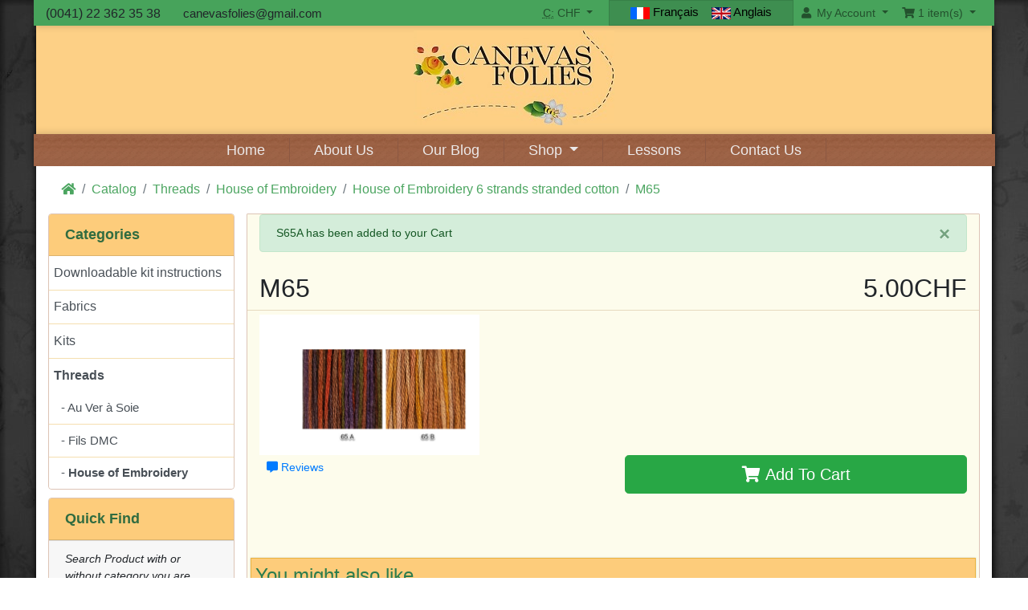

--- FILE ---
content_type: text/html; charset=UTF-8
request_url: https://canevasfolies.ch/shop/product_info.php?products_id=107&osCsid=71c7cb771c05695bfc40b650ee43203f
body_size: 6140
content:
<!DOCTYPE html>
<html>
<head>
<!-- Global site tag (gtag.js) - Google Analytics -->
<script async src="https://www.googletagmanager.com/gtag/js?id=UA-135461069-1"></script>
<script>
  window.dataLayer = window.dataLayer || [];
  function gtag(){dataLayer.push(arguments);}
  gtag('js', new Date());

  gtag('config', 'UA-135461069-1');
</script>

<meta charset="utf-8">
<meta http-equiv="X-UA-Compatible" content="IE=edge">
<meta name="viewport" content="width=device-width, initial-scale=1, shrink-to-fit=no">
<title>M65 | CanevasFolies</title>
<base href="https://canevasfolies.ch/shop/">

<!-- bs 4.2 -->
<link rel="stylesheet" href="https://stackpath.bootstrapcdn.com/bootstrap/4.2.1/css/bootstrap.min.css" integrity="sha384-GJzZqFGwb1QTTN6wy59ffF1BuGJpLSa9DkKMp0DgiMDm4iYMj70gZWKYbI706tWS" crossorigin="anonymous">

<!-- fa 5.6  -->
<link rel="stylesheet" href="https://use.fontawesome.com/releases/v5.6.3/css/all.css" integrity="sha384-UHRtZLI+pbxtHCWp1t77Bi1L4ZtiqrqD80Kn4Z8NTSRyMA2Fd33n5dQ8lWUE00s/" crossorigin="anonymous">
<link rel="icon" href="https://canevasfolies.ch/blog/wp-content/uploads/2015/12/cropped-bouquet-complet-32x32.jpg" sizes="32x32" />
<link rel="icon" href="https://canevasfolies.ch/blog/wp-content/uploads/2015/12/cropped-bouquet-complet-192x192.jpg" sizes="192x192" />
<link rel="apple-touch-icon-precomposed" href="https://canevasfolies.ch/blog/wp-content/uploads/2015/12/cropped-bouquet-complet-180x180.jpg" />
<link href="custom.css?ver=1.98" rel="stylesheet">
<link href="user.css" rel="stylesheet">

<link rel="canonical" href="https://canevasfolies.ch/shop/product_info.php?products_id=107" />

<link rel="stylesheet" href="ext/colorbox/colorbox.css" />

<meta name="description" content="M65" />
</head>
<body>

  <nav class="navbar bg-light navbar-light floating navbar-expand-sm cm-navbar topnavm">
  <div class="container">
    <div class="navbar-header">
<button type="button" class="navbar-toggler nb-hamburger-button" data-toggle="collapse" data-target="#collapseCoreNav" aria-controls="collapseCoreNav" aria-expanded="false" aria-label="Toggle Navigation">
  <span class="navbar-toggler-icon"></span></button>


(0041) 22 362 35 38 &nbsp; &nbsp;  &nbsp;  <a href="mailto:canevasfolies@gmail.com"><span id="et-info-email">canevasfolies@gmail.com</span></a> </div>
      
    <div class="collapse navbar-collapse" id="collapseCoreNav">
      <ul class="navbar-nav ml-auto">
<li class="nav-item dropdown nb-currencies">  
  <a class="nav-link dropdown-toggle" href="#" id="navDropdownCurrencies" role="button" data-toggle="dropdown" aria-haspopup="true" aria-expanded="false">
    <abbr title="Selected Currency">C:</abbr> CHF <span class="caret"></span>  </a>
  <div class="dropdown-menu dropdown-menu-right" aria-labelledby="navDropdownCurrencies">
    <a class="dropdown-item" href="https://canevasfolies.ch/shop/product_info.php?products_id=107&amp;currency=USD&amp;osCsid=71c7cb771c05695bfc40b650ee43203f">US Dollar</a>
<a class="dropdown-item" href="https://canevasfolies.ch/shop/product_info.php?products_id=107&amp;currency=EUR&amp;osCsid=71c7cb771c05695bfc40b650ee43203f">Euro</a>
<a class="dropdown-item" href="https://canevasfolies.ch/shop/product_info.php?products_id=107&amp;currency=CHF&amp;osCsid=71c7cb771c05695bfc40b650ee43203f">Swiss Franc</a>
  </div>
</li>

         
<li class="nav-item dropdown nb-languages newlangc">  
      <div >
    <a class="curcls" href="https://canevasfolies.ch/shop/product_info.php?products_id=107&amp;language=fr&amp;osCsid=71c7cb771c05695bfc40b650ee43203f"><img src="includes/languages/french/images/icon.gif" alt="Français" title="Français" width="24" height="15" class="" /> Français</a>
<a class="curcls" href="https://canevasfolies.ch/shop/product_info.php?products_id=107&amp;language=en&amp;osCsid=71c7cb771c05695bfc40b650ee43203f"><img src="includes/languages/english/images/icon.gif" alt="Anglais" title="Anglais" width="24" height="15" class="" /> Anglais</a>
  </div>
</li>

  
<li class="nav-item dropdown nb-account"> 
  <a class="nav-link dropdown-toggle" href="#" id="navDropdownAccount" role="button" data-toggle="dropdown" aria-haspopup="true" aria-expanded="false">
    <i class="fa fa-fw fa-user"></i> My Account <span class="caret"></span>  </a>
  <div class="dropdown-menu dropdown-menu-right" aria-labelledby="navDropdownAccount">
    <a class="dropdown-item" href="https://canevasfolies.ch/shop/login.php?osCsid=71c7cb771c05695bfc40b650ee43203f"><i class="fas fa-fw fa-sign-in-alt"></i> Log In</a><a class="dropdown-item" href="https://canevasfolies.ch/shop/create_account.php?osCsid=71c7cb771c05695bfc40b650ee43203f"><i class="fas fa-fw fa-pencil-alt"></i> Register</a>    <div class="dropdown-divider"></div>
    <a class="dropdown-item" href="https://canevasfolies.ch/shop/account.php?osCsid=71c7cb771c05695bfc40b650ee43203f">My Account</a>    <a class="dropdown-item" href="https://canevasfolies.ch/shop/account_history.php?osCsid=71c7cb771c05695bfc40b650ee43203f">My Orders</a>    <a class="dropdown-item" href="https://canevasfolies.ch/shop/address_book.php?osCsid=71c7cb771c05695bfc40b650ee43203f">My Address Book</a>    <a class="dropdown-item" href="https://canevasfolies.ch/shop/account_password.php?osCsid=71c7cb771c05695bfc40b650ee43203f">My Password</a>  </div>
</li>


<li class="nav-item dropdown nb-shopping-cart">
  <a class="nav-link dropdown-toggle" href="#" id="navDropdownCart" role="button" data-toggle="dropdown" aria-haspopup="true" aria-expanded="false">
    <i class="fa fa-fw fa-shopping-cart"></i> 1 item(s) <span class="caret"></span>  </a>
        
  <div class="dropdown-menu dropdown-menu-right" aria-labelledby="navDropdownCart">
    <a class="dropdown-item" href="https://canevasfolies.ch/shop/shopping_cart.php?osCsid=71c7cb771c05695bfc40b650ee43203f">1 item(s), 7.00CHF</a><div class="dropdown-divider"></div>
<a class="dropdown-item" href="https://canevasfolies.ch/shop/product_info.php?products_id=811&amp;osCsid=71c7cb771c05695bfc40b650ee43203f">1 x S65A</a><div class="dropdown-divider"></div>
<a class="dropdown-item" href="https://canevasfolies.ch/shop/checkout_shipping.php?osCsid=71c7cb771c05695bfc40b650ee43203f"><i class="fa fa-fw fa-angle-right"></i> Checkout</a>
  </div>
</li>

</ul>
    </div>
  </div>
</nav>

  
  <div id="bodyWrapper" class="container">

    
<div class="row newrcl">
  <noscript>
  <div class="col-sm-12 cm-header-noscript">
    <div class="alert alert-danger text-center">
      <p><strong>JavaScript seems to be disabled in your browser.</strong></p><p>You must have JavaScript enabled in your browser to utilize the functionality of this website.<br><a class="alert-link" href="https://www.enable-javascript.com/" target="_blank" rel="nofollow">Click here for instructions on enabling javascript in your browser</a>.    </div>
  </div>
</noscript>

<div class="col-sm-12 cm-header-logo">
  <a href="https://canevasfolies.ch/shop/index.php?osCsid=71c7cb771c05695bfc40b650ee43203f"><img src="images/logo2.jpg" alt="CanevasFolies" title="CanevasFolies" width="250" height="118" class="img-fluid" /></a></div>



<div class="col-sm-12" style="padding: 5px 0 0 0;">
<nav class="navbar bg-light navbar-light floating navbar-expand-md cm-navbar">
  <div class="container wdthf">
    <div class="navbar-header">
<button type="button" class="navbar-toggler nb-hamburger-button" data-toggle="collapse" data-target="#collapseCoreNav1" aria-controls="collapseCoreNav1" aria-expanded="false" aria-label="Toggle Navigation">
  <span class="navbar-toggler-icon"></span>Menu</button> </div>
      
    <div class="collapse navbar-collapse" id="collapseCoreNav1">
      <ul class="navbar-nav ">
<li class="nav-item ">  <a  href="https://www.canevasfolies.ch/" >Home</a></li></li>
<li class="nav-item "> <a  href="https://www.canevasfolies.ch/about-us/" >About Us</a></li>
<li class="nav-item ">    <a  href="https://canevasfolies.ch/home-page/" >Our Blog</a></li>
<li class="nav-item dropdown nb-account"> 
  <a class="nav-link dropdown-toggle" href="#" id="navDropdownAccount1" role="button" data-toggle="dropdown" aria-haspopup="true" aria-expanded="false">
    Shop
  </a>
  <div class="dropdown-menu" aria-labelledby="navDropdownAccount1">
   <a class="dropdown-item" href="https://canevasfolies.ch/shop/index.php?cPath=62&amp;osCsid=71c7cb771c05695bfc40b650ee43203f" >Downloadable kit instructions</a>
    <a class="dropdown-item" href="https://canevasfolies.ch/shop/index.php?cPath=30&amp;osCsid=71c7cb771c05695bfc40b650ee43203f" >Fabrics</a>
    <a class="dropdown-item" href="https://canevasfolies.ch/shop/index.php?cPath=21&amp;osCsid=71c7cb771c05695bfc40b650ee43203f" >Kits</a>
    <a class="dropdown-item" href="https://canevasfolies.ch/shop/index.php?cPath=22&amp;osCsid=71c7cb771c05695bfc40b650ee43203f" >Threads</a>
    <a class="dropdown-item" href="https://canevasfolies.ch/shop/account.php?osCsid=71c7cb771c05695bfc40b650ee43203f" >My Account</a>

  </div>
</li>
<li class="nav-item "> <a  href="https://www.canevasfolies.ch/classes/" >Lessons</a></li>
<li class="nav-item "> <a  href="https://www.canevasfolies.ch/contact-us/" >Contact Us</a></li>

</ul>
    </div>
  </div>
</nav>  </div>


<div class="col-sm-12 cm-header-breadcrumb">
  <nav aria-label="breadcrumb">
    <ol class="breadcrumb">
      <li class="breadcrumb-item"><a href="https://canevasfolies.ch"><i class="fas fa-home"></i><span class="sr-only"> Home</span></a></li><li class="breadcrumb-item"><a href="https://canevasfolies.ch/shop/index.php?osCsid=71c7cb771c05695bfc40b650ee43203f">Catalog</a></li><li class="breadcrumb-item"><a href="https://canevasfolies.ch/shop/index.php?cPath=22&amp;osCsid=71c7cb771c05695bfc40b650ee43203f">Threads</a></li><li class="breadcrumb-item"><a href="https://canevasfolies.ch/shop/index.php?cPath=22_23&amp;osCsid=71c7cb771c05695bfc40b650ee43203f">House of Embroidery</a></li><li class="breadcrumb-item"><a href="https://canevasfolies.ch/shop/index.php?cPath=22_23_24&amp;osCsid=71c7cb771c05695bfc40b650ee43203f">House of Embroidery 6 strands stranded cotton</a></li><li class="breadcrumb-item"><a href="https://canevasfolies.ch/shop/product_info.php?cPath=22_23_24&amp;products_id=107&amp;osCsid=71c7cb771c05695bfc40b650ee43203f">M65</a></li>    </ol>
  </nav>
</div>

</div>

<div class="body-sans-header clearfix">


    <div class="row">
      <div id="bodyContent" class="col order-xs-1 order-md-6 ">
<form name="cart_quantity" action="https://canevasfolies.ch/shop/product_info.php?products_id=107&amp;action=add_product&amp;osCsid=71c7cb771c05695bfc40b650ee43203f" method="post" role="form">
  <div class="alert alert-success alert-dismissible fade show" role="alert">
	<button type="button" class="close" data-dismiss="alert">&times;</button>
S65A has been added to your Cart  </div>

<div class="contentContainer">

  <div class="row is-product">
    <div class="col-sm-9 cm-pi-name">
  <h1 class="display-4">M65</h1>
</div>


<div class="col-sm-3 cm-pi-price">
  <h2 class="display-4 text-left text-sm-right"><span class="productPrice">5.00CHF</span></h2>
</div>


<div class="col-sm-4 cm-pi-gallery">
  <div class="piGal"><img src="images/M65.jpg" alt="M65" title="M65" width="1108" height="709" class="img-fluid" /></div></div>


<div class="col-sm-8 cm-pi-description">
  <div class="description">
     </font></a></h4> </div>
</div>


<div class="col-sm-6 cm-pi-review-button">
  <a id="btn1" href="https://canevasfolies.ch/shop/product_reviews.php?products_id=107&amp;osCsid=71c7cb771c05695bfc40b650ee43203f" class="btn btn-link btn-sm"> <span class="fas fa-comment-alt" aria-hidden="true"></span> Reviews</a></div>


<div class="col-sm-6 text-right cm-pi-buy-button">
  <button  type="submit" data-has-attributes="0" data-in-stock="980" data-product-id="107" class="btn btn-success btn-block btn-lg btn-product-info btn-buy"> <span class="fa fa-shopping-cart" aria-hidden="true"></span> Add To Cart</button><input type="hidden" name="products_id" value="107" /></div>


<div class="col-sm-12 cm-pi-also-purchased">
  </div>


<div class="col-sm-12 cm-pi-also-purchased" itemscope itemtype="http://schema.org/ItemList">
  <meta itemprop="itemListOrder" content="http://schema.org/ItemListUnordered" />
  <meta itemprop="numberOfItems" content="4" />

  <h4 itemprop="name">You might also like...</h4>

  <div class="card-deck">
          <div class="card text-center">        
        <div class="card-body" itemprop="itemListElement" itemscope itemtype="http://schema.org/ListItem">
          <a href="https://canevasfolies.ch/shop/product_info.php?products_id=414&amp;osCsid=71c7cb771c05695bfc40b650ee43203f"><img src="images/P68.jpg" alt="P68" title="P68" width="1282" height="707" class="img-fluid" itemprop="image" /></a>
          <br>
          <a class="card-link" itemprop="url" href="https://canevasfolies.ch/shop/product_info.php?products_id=414&amp;osCsid=71c7cb771c05695bfc40b650ee43203f"><span itemprop="name">P68</span></a>
          <meta itemprop="position" content="1" />
        </div>
      </div>      
            <div class="card text-center">        
        <div class="card-body" itemprop="itemListElement" itemscope itemtype="http://schema.org/ListItem">
          <a href="https://canevasfolies.ch/shop/product_info.php?products_id=738&amp;osCsid=71c7cb771c05695bfc40b650ee43203f"><img src="images/fantaisie.jpg" alt="A FLORAL FANTASY" title="A FLORAL FANTASY" width="1063" height="745" class="img-fluid" itemprop="image" /></a>
          <br>
          <a class="card-link" itemprop="url" href="https://canevasfolies.ch/shop/product_info.php?products_id=738&amp;osCsid=71c7cb771c05695bfc40b650ee43203f"><span itemprop="name">A FLORAL FANTASY</span></a>
          <meta itemprop="position" content="2" />
        </div>
      </div>      
      <div class="w-100 d-none d-sm-block d-md-none"></div>
      <div class="card text-center">        
        <div class="card-body" itemprop="itemListElement" itemscope itemtype="http://schema.org/ListItem">
          <a href="https://canevasfolies.ch/shop/product_info.php?products_id=44&amp;osCsid=71c7cb771c05695bfc40b650ee43203f"><img src="images/Premier-jardini.jpg" alt="FIRST GARDEN" title="FIRST GARDEN" width="1074" height="450" class="img-fluid" itemprop="image" /></a>
          <br>
          <a class="card-link" itemprop="url" href="https://canevasfolies.ch/shop/product_info.php?products_id=44&amp;osCsid=71c7cb771c05695bfc40b650ee43203f"><span itemprop="name">FIRST GARDEN</span></a>
          <meta itemprop="position" content="3" />
        </div>
      </div>      
      <div class="w-100 d-none d-md-block d-lg-none"></div>
      <div class="card text-center">        
        <div class="card-body" itemprop="itemListElement" itemscope itemtype="http://schema.org/ListItem">
          <a href="https://canevasfolies.ch/shop/product_info.php?products_id=808&amp;osCsid=71c7cb771c05695bfc40b650ee43203f"><img src="images/fabric 5 colors-copy.jpg" alt="Italian Linen for surface embroidery size 50cm x 50cm - 20&quot;x 20&quot;" title="Italian Linen for surface embroidery size 50cm x 50cm - 20&quot;x 20&quot;" width="750" height="148" class="img-fluid" itemprop="image" /></a>
          <br>
          <a class="card-link" itemprop="url" href="https://canevasfolies.ch/shop/product_info.php?products_id=808&amp;osCsid=71c7cb771c05695bfc40b650ee43203f"><span itemprop="name">Italian Linen for surface embroidery size 50cm x 50cm - 20"x 20"</span></a>
          <meta itemprop="position" content="4" />
        </div>
      </div>      
      <div class="w-100 d-none d-sm-block d-md-none"></div>
<div class="w-100 d-none d-lg-block d-xl-none"></div>
    
  </div>    
</div>

  </div>

</div>

</form>


      </div> <!-- bodyContent //-->

      <div id="columnLeft" class="col-md-2 order-xs-6 order-md-1 lftcim">
        <div class="card bm-categories">
  <div class="card-header">
    Categories  </div>
  <div class="list-group list-group-flush">
    <a class="list-group-item list-group-item-action" href="https://canevasfolies.ch/shop/index.php?cPath=62&amp;osCsid=71c7cb771c05695bfc40b650ee43203f">Downloadable kit instructions</a><a class="list-group-item list-group-item-action" href="https://canevasfolies.ch/shop/index.php?cPath=30&amp;osCsid=71c7cb771c05695bfc40b650ee43203f">Fabrics</a><a class="list-group-item list-group-item-action" href="https://canevasfolies.ch/shop/index.php?cPath=21&amp;osCsid=71c7cb771c05695bfc40b650ee43203f">Kits</a><a class="list-group-item list-group-item-action" href="https://canevasfolies.ch/shop/index.php?cPath=22&amp;osCsid=71c7cb771c05695bfc40b650ee43203f"><strong>Threads</strong></a><div class="list-group list-group-flush"><a class="list-group-item list-group-item-action" href="https://canevasfolies.ch/shop/index.php?cPath=22_63&amp;osCsid=71c7cb771c05695bfc40b650ee43203f">Au Ver à Soie</a><a class="list-group-item list-group-item-action" href="https://canevasfolies.ch/shop/index.php?cPath=22_69&amp;osCsid=71c7cb771c05695bfc40b650ee43203f">Fils DMC</a><a class="list-group-item list-group-item-action" href="https://canevasfolies.ch/shop/index.php?cPath=22_23&amp;osCsid=71c7cb771c05695bfc40b650ee43203f"><strong>House of Embroidery</strong></a></div>  </div>
</div>


<div class="card bm-search">
  <div class="card-header">
    Quick Find  </div>
  <div class="card-footer">
    <em>Search Product with or without category you are looking for.</em><br />  </div>
  <div class="card-body text-center">
        <form name="quick_find" action="https://canevasfolies.ch/shop/advanced_search_result.php" method="get">    <div class="input-group">    <input type="search" name="keywords" required placeholder="Search" class="form-control" />  </div><br><div class="input-group"><select name="categories_id" class="form-control"><option value="" selected="selected">Categories</option><option value="62">Downloadable kit instructions</option><option value="30">Fabrics</option><option value="21">Kits</option><option value="68">  Inspirations Magazine Patterns</option><option value="67">  Embroidered Easter Eggs</option><option value="71">  Embroidered Hearts</option><option value="51">  Small  Gardens</option><option value="47">  The four seasons</option><option value="46">  Small designs</option><option value="45">  Large designs</option><option value="57">  Small guests from our gardens</option><option value="44">  Garlands</option><option value="60">  For Seasons Wreaths</option><option value="43">  French gardens</option><option value="39">  Alphabets</option><option value="34">    Millefiori alphabet</option><option value="41">  Christmas</option><option value="42">  Classics</option><option value="50">  Mini Wreaths</option><option value="48">  Traditional swiss designs</option><option value="22">Threads</option><option value="63">  Au Ver à Soie</option><option value="65">    Perle Silk Nuances</option><option value="64">    Soie d&#039;Alger Nuances</option><option value="69">  Fils DMC</option><option value="70">    Fil à Broder Mouliné</option><option value="23">  House of Embroidery</option><option value="24">    House of Embroidery 6 strands stranded cotton</option><option value="25">    House of Embroidery Perle cotton</option><option value="26">    House of Embroidery Raw silk</option><option value="28">    House of Embroidery Silk ribbon</option><option value="61">    House of Embroidery Thread boxes</option></select>  </div><div class="input-group" style="display: block;text-align: right;color: red;">(*optional)</div><div style="text-align: center;padding-top: 10px;"><button type="submit" class="btn btn-info">Search &nbsp; <i class="fa fa-search"></i></button></div> <input type="hidden" name="search_in_description" value="0" /><input type="hidden" name="osCsid" value="71c7cb771c05695bfc40b650ee43203f" />    </form>  </div>
  
</div>


<div class="card bm-manufacturers">
  <div class="card-header">Manufacturers</div>
  <ul class="list-group list-group-flush">
    <li class="list-group-item"><form name="manufacturers" action="https://canevasfolies.ch/shop/index.php" method="get"><select name="manufacturers_id" onchange="this.form.submit();" size="1" style="width: 100%" class="form-control"><option value="" selected="selected">Please Select</option><option value="15">Au Ver à Soie</option><option value="10">BALandscapes</option><option value="14">Beth Russell</option><option value="12">CanevasFolies</option><option value="16">DMC</option><option value="11">House of Embroi..</option><option value="13">ThreadworX</option></select><input type="hidden" name="osCsid" value="71c7cb771c05695bfc40b650ee43203f" /></form></li>  </ul>
</div>


<div class="card bm-whats-new">
  <div class="card-header"><a href="https://canevasfolies.ch/shop/products_new.php?osCsid=71c7cb771c05695bfc40b650ee43203f">What's New?</a></div>
  <div class="card-body text-center">
    <a href="https://canevasfolies.ch/shop/product_info.php?products_id=1371&amp;osCsid=71c7cb771c05695bfc40b650ee43203f"><img src="images/Pack 6 Nuances - Pastel.jpeg" alt="PASTEL NUANCES" title="PASTEL NUANCES" width="100" height="80" class="img-fluid" /></a><br /><a href="https://canevasfolies.ch/shop/product_info.php?products_id=1371&amp;osCsid=71c7cb771c05695bfc40b650ee43203f">PASTEL NUANCES</a><br />25.00CHF  </div>
</div>


<div class="card bm-card-acceptance">
  <div class="card-header">We Accept</div>
  <div class="card-body text-center"><img src="images/card_acceptance/paypal_horizontal_large.png" alt="" width="130" height="40" class="" /><img src="images/card_acceptance/visa.png" alt="" width="65" height="40" class="" /><img src="images/card_acceptance/mastercard_transparent.png" alt="" width="65" height="40" class="" /><img src="images/card_acceptance/american_express.png" alt="" width="65" height="40" class="" /><img src="images/card_acceptance/maestro_transparent.png" alt="" width="65" height="41" class="" /></div>
</div>

      </div>


    </div> <!-- row -->

  </div> <!-- bodyWrapper //-->

  
</div>

<footer>
  <div class="jumbotron jumbotron-fluid jumbotron-footer">
    <div class="container">
      <div class="footer">
        <div class="row">
          <div class="col-sm-6 col-md-3 cm-footer-account">
  <h4>Customer Services</h4>
  <ul class="list-unstyled list-tap-target">
    <li><a href="https://canevasfolies.ch/shop/create_account.php?osCsid=71c7cb771c05695bfc40b650ee43203f">Create Account</a></li><li><br><a class="btn btn-success btn-block" role="button" href="https://canevasfolies.ch/shop/login.php?osCsid=71c7cb771c05695bfc40b650ee43203f"><i class="fas fa-sign-in-alt"></i> Existing Customer? Log In</a></li>  </ul>
</div>


<div class="col-sm-6 col-md-3 cm-footer-contact-us">
  <h4>How To Contact Us</h4>
  <address>
    CanevasFolies<br />
8, chemin du Midi<br />
1260 Nyon<br />
Switzerland<br />
0041 22 362 35 38<br>
    <abbr title="Email">E:</abbr> canevasfolies@gmail.com  </address>
  <ul class="list-unstyled">
    <li><a class="btn btn-success btn-block" role="button" href="https://canevasfolies.ch/shop/contact_us.php?osCsid=71c7cb771c05695bfc40b650ee43203f"><i class="fas fa-paper-plane"></i> Contact Us</a></li>
  </ul>
</div>


<div class="col-sm-6 col-md-3 cm-footer-information-links">
  <h4>Information</h4>
  <ul class="list-unstyled list-tap-target">
    <li><a href="https://canevasfolies.ch/shop/privacy.php?osCsid=71c7cb771c05695bfc40b650ee43203f">Privacy &amp; Cookie Policy</a></li>
<li><a href="https://canevasfolies.ch/shop/conditions.php?osCsid=71c7cb771c05695bfc40b650ee43203f">Terms &amp; Conditions</a></li>
<li><a href="https://canevasfolies.ch/shop/shipping.php?osCsid=71c7cb771c05695bfc40b650ee43203f">Shipping &amp; Returns</a></li>
<li><a href="https://canevasfolies.ch/shop/contact_us.php?osCsid=71c7cb771c05695bfc40b650ee43203f">Contact Us</a></li>
  </ul>  
</div>


<div class="col-sm-6 col-md-3 cm-footer-text">
  <h4>About Us</h4>
  <p> canevasfolies is embroidery Shop to help keep the art of hand embroidery alive, by making hand embroidery accessible.Browse through our range and check our latest Fabrics, Kits, Needlework etc.  </p></div>

        </div>
      </div>
    </div>
  </div>
  <div class="footer-extra">
    <div class="container">
      <div class="row">
        <div class="col-sm-6 text-center text-sm-left cm-footer-extra-copyright">
  <p>Copyright &copy; 2026 <a href="https://canevasfolies.ch/shop/index.php?osCsid=71c7cb771c05695bfc40b650ee43203f">CanevasFolies</a></p></div>


<div class="col-sm-6 text-center text-sm-right cm-footer-extra-icons">
  
  <p>
    <i class="far fa-credit-card fa-lg"></i>
    <i class="fab fa-cc-amex fa-lg"></i>
    <i class="fab fa-cc-discover fa-lg"></i>
    <i class="fab fa-cc-mastercard fa-lg"></i>
    <i class="fab fa-cc-paypal fa-lg"></i>
    <i class="fab fa-cc-stripe fa-lg"></i>
    <i class="fab fa-cc-visa fa-lg"></i>
  </p></div>

      </div>
    </div>
  </div>
</footer>

 
  
  <!-- bs 4.2 -->
  <script src="https://code.jquery.com/jquery-3.3.1.min.js" ></script>
  <script src="https://cdnjs.cloudflare.com/ajax/libs/popper.js/1.14.6/umd/popper.min.js" integrity="sha384-wHAiFfRlMFy6i5SRaxvfOCifBUQy1xHdJ/yoi7FRNXMRBu5WHdZYu1hA6ZOblgut" crossorigin="anonymous"></script>
  <script src="https://stackpath.bootstrapcdn.com/bootstrap/4.2.1/js/bootstrap.min.js" integrity="sha384-B0UglyR+jN6CkvvICOB2joaf5I4l3gm9GU6Hc1og6Ls7i6U/mkkaduKaBhlAXv9k" crossorigin="anonymous"></script>

  <script type="application/ld+json">{"@context":"http:\/\/schema.org","@type":"BreadcrumbList","itemListElement":[{"@type":"ListItem","position":0,"item":{"@id":"https:\/\/canevasfolies.ch","name":" Home"}},{"@type":"ListItem","position":1,"item":{"@id":"https:\/\/canevasfolies.ch\/shop\/index.php?osCsid=71c7cb771c05695bfc40b650ee43203f","name":"Catalog"}},{"@type":"ListItem","position":2,"item":{"@id":"https:\/\/canevasfolies.ch\/shop\/index.php?cPath=22&amp;osCsid=71c7cb771c05695bfc40b650ee43203f","name":"Threads"}},{"@type":"ListItem","position":3,"item":{"@id":"https:\/\/canevasfolies.ch\/shop\/index.php?cPath=22_23&amp;osCsid=71c7cb771c05695bfc40b650ee43203f","name":"House of Embroidery"}},{"@type":"ListItem","position":4,"item":{"@id":"https:\/\/canevasfolies.ch\/shop\/index.php?cPath=22_23_24&amp;osCsid=71c7cb771c05695bfc40b650ee43203f","name":"House of Embroidery 6 strands stranded cotton"}},{"@type":"ListItem","position":5,"item":{"@id":"https:\/\/canevasfolies.ch\/shop\/product_info.php?cPath=22_23_24&amp;products_id=107&amp;osCsid=71c7cb771c05695bfc40b650ee43203f","name":"M65"}}]}</script>
<script src="ext/photoset-grid/jquery.photoset-grid.min.js"></script>

<script src="ext/colorbox/jquery.colorbox-min.js"></script>

<script>var ImgCount = $(".piGal").data("imgcount"); $(function() {$('.piGal').css({'visibility': 'hidden'});$('.piGal').photosetGrid({layout: ""+ ImgCount +"",width: '100%',highresLinks: true,rel: 'pigallery',onComplete: function() {$('.piGal').css({'visibility': 'visible'});$('.piGal a').colorbox({maxHeight: '90%',maxWidth: '90%', rel: 'pigallery'});$('.piGal img').each(function() {var imgid = $(this).attr('id') ? $(this).attr('id').substring(9) : 0;if ( $('#piGalDiv_' + imgid).length ) {$(this).parent().colorbox({ inline: true, href: "#piGalDiv_" + imgid });}});}});});</script>  
  <script>
  var filter = $('.filter-list');
  $('div.alert-filters > ul.nav').append($('<ul>').attr('class','nav ml-auto').append($('<li>').append(filter)));  
  </script>

</body>
</html>

--- FILE ---
content_type: text/css
request_url: https://canevasfolies.ch/shop/user.css
body_size: -113
content:
/* user.css ----------------------------------------------------------------- */

